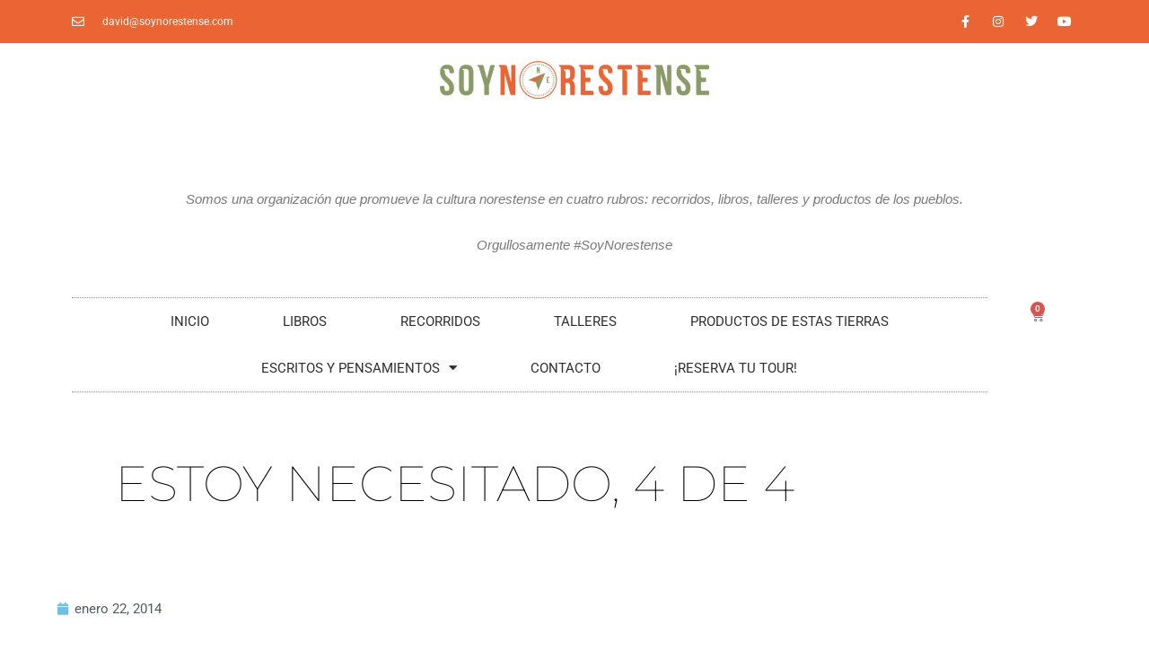

--- FILE ---
content_type: text/css
request_url: https://soynorestense.com/wp-content/uploads/elementor/css/post-6895.css?ver=1769763449
body_size: 1445
content:
.elementor-6895 .elementor-element.elementor-element-c8a55ba > .elementor-container > .elementor-column > .elementor-widget-wrap{align-content:center;align-items:center;}.elementor-6895 .elementor-element.elementor-element-c8a55ba:not(.elementor-motion-effects-element-type-background), .elementor-6895 .elementor-element.elementor-element-c8a55ba > .elementor-motion-effects-container > .elementor-motion-effects-layer{background-color:var( --e-global-color-e7d8918 );}.elementor-6895 .elementor-element.elementor-element-c8a55ba > .elementor-container{min-height:40px;}.elementor-6895 .elementor-element.elementor-element-c8a55ba{transition:background 0.3s, border 0.3s, border-radius 0.3s, box-shadow 0.3s;}.elementor-6895 .elementor-element.elementor-element-c8a55ba > .elementor-background-overlay{transition:background 0.3s, border-radius 0.3s, opacity 0.3s;}.elementor-widget-icon-list .elementor-icon-list-item:not(:last-child):after{border-color:var( --e-global-color-text );}.elementor-widget-icon-list .elementor-icon-list-icon i{color:var( --e-global-color-primary );}.elementor-widget-icon-list .elementor-icon-list-icon svg{fill:var( --e-global-color-primary );}.elementor-widget-icon-list .elementor-icon-list-item > .elementor-icon-list-text, .elementor-widget-icon-list .elementor-icon-list-item > a{font-family:var( --e-global-typography-text-font-family ), Sans-serif;font-weight:var( --e-global-typography-text-font-weight );}.elementor-widget-icon-list .elementor-icon-list-text{color:var( --e-global-color-secondary );}.elementor-6895 .elementor-element.elementor-element-5fb53269 .elementor-icon-list-items:not(.elementor-inline-items) .elementor-icon-list-item:not(:last-child){padding-block-end:calc(28px/2);}.elementor-6895 .elementor-element.elementor-element-5fb53269 .elementor-icon-list-items:not(.elementor-inline-items) .elementor-icon-list-item:not(:first-child){margin-block-start:calc(28px/2);}.elementor-6895 .elementor-element.elementor-element-5fb53269 .elementor-icon-list-items.elementor-inline-items .elementor-icon-list-item{margin-inline:calc(28px/2);}.elementor-6895 .elementor-element.elementor-element-5fb53269 .elementor-icon-list-items.elementor-inline-items{margin-inline:calc(-28px/2);}.elementor-6895 .elementor-element.elementor-element-5fb53269 .elementor-icon-list-items.elementor-inline-items .elementor-icon-list-item:after{inset-inline-end:calc(-28px/2);}.elementor-6895 .elementor-element.elementor-element-5fb53269 .elementor-icon-list-icon i{color:#ffffff;transition:color 0.3s;}.elementor-6895 .elementor-element.elementor-element-5fb53269 .elementor-icon-list-icon svg{fill:#ffffff;transition:fill 0.3s;}.elementor-6895 .elementor-element.elementor-element-5fb53269{--e-icon-list-icon-size:14px;--icon-vertical-offset:0px;}.elementor-6895 .elementor-element.elementor-element-5fb53269 .elementor-icon-list-icon{padding-inline-end:11px;}.elementor-6895 .elementor-element.elementor-element-5fb53269 .elementor-icon-list-item > .elementor-icon-list-text, .elementor-6895 .elementor-element.elementor-element-5fb53269 .elementor-icon-list-item > a{font-size:12px;}.elementor-6895 .elementor-element.elementor-element-5fb53269 .elementor-icon-list-text{color:#ffffff;transition:color 0.3s;}.elementor-6895 .elementor-element.elementor-element-18f4f82a{--grid-template-columns:repeat(0, auto);--icon-size:14px;--grid-column-gap:5px;--grid-row-gap:0px;}.elementor-6895 .elementor-element.elementor-element-18f4f82a .elementor-widget-container{text-align:right;}.elementor-6895 .elementor-element.elementor-element-18f4f82a .elementor-social-icon{background-color:rgba(0,0,0,0);}.elementor-6895 .elementor-element.elementor-element-18f4f82a .elementor-social-icon i{color:#ffffff;}.elementor-6895 .elementor-element.elementor-element-18f4f82a .elementor-social-icon svg{fill:#ffffff;}.elementor-6895 .elementor-element.elementor-element-25acdd36 > .elementor-container > .elementor-column > .elementor-widget-wrap{align-content:center;align-items:center;}.elementor-6895 .elementor-element.elementor-element-5c147923 > .elementor-element-populated{margin:0px 0px 0px 0px;--e-column-margin-right:0px;--e-column-margin-left:0px;padding:0px 0px 0px 0px;}.elementor-widget-image .widget-image-caption{color:var( --e-global-color-text );font-family:var( --e-global-typography-text-font-family ), Sans-serif;font-weight:var( --e-global-typography-text-font-weight );}.elementor-6895 .elementor-element.elementor-element-5f5dfc7 > .elementor-widget-container{margin:20px 0px 20px 0px;}.elementor-widget-text-editor{font-family:var( --e-global-typography-text-font-family ), Sans-serif;font-weight:var( --e-global-typography-text-font-weight );color:var( --e-global-color-text );}.elementor-widget-text-editor.elementor-drop-cap-view-stacked .elementor-drop-cap{background-color:var( --e-global-color-primary );}.elementor-widget-text-editor.elementor-drop-cap-view-framed .elementor-drop-cap, .elementor-widget-text-editor.elementor-drop-cap-view-default .elementor-drop-cap{color:var( --e-global-color-primary );border-color:var( --e-global-color-primary );}.elementor-6895 .elementor-element.elementor-element-cabfa09{font-family:"Georgia", Sans-serif;font-weight:400;font-style:italic;}.elementor-widget-nav-menu .elementor-nav-menu .elementor-item{font-family:var( --e-global-typography-primary-font-family ), Sans-serif;font-weight:var( --e-global-typography-primary-font-weight );}.elementor-widget-nav-menu .elementor-nav-menu--main .elementor-item{color:var( --e-global-color-text );fill:var( --e-global-color-text );}.elementor-widget-nav-menu .elementor-nav-menu--main .elementor-item:hover,
					.elementor-widget-nav-menu .elementor-nav-menu--main .elementor-item.elementor-item-active,
					.elementor-widget-nav-menu .elementor-nav-menu--main .elementor-item.highlighted,
					.elementor-widget-nav-menu .elementor-nav-menu--main .elementor-item:focus{color:var( --e-global-color-accent );fill:var( --e-global-color-accent );}.elementor-widget-nav-menu .elementor-nav-menu--main:not(.e--pointer-framed) .elementor-item:before,
					.elementor-widget-nav-menu .elementor-nav-menu--main:not(.e--pointer-framed) .elementor-item:after{background-color:var( --e-global-color-accent );}.elementor-widget-nav-menu .e--pointer-framed .elementor-item:before,
					.elementor-widget-nav-menu .e--pointer-framed .elementor-item:after{border-color:var( --e-global-color-accent );}.elementor-widget-nav-menu{--e-nav-menu-divider-color:var( --e-global-color-text );}.elementor-widget-nav-menu .elementor-nav-menu--dropdown .elementor-item, .elementor-widget-nav-menu .elementor-nav-menu--dropdown  .elementor-sub-item{font-family:var( --e-global-typography-accent-font-family ), Sans-serif;font-weight:var( --e-global-typography-accent-font-weight );}.elementor-6895 .elementor-element.elementor-element-2a004963 > .elementor-widget-container{border-style:dotted;border-width:1px 0px 1px 0px;border-color:#8e8e8e;}.elementor-6895 .elementor-element.elementor-element-2a004963 .elementor-menu-toggle{margin:0 auto;background-color:rgba(0,0,0,0);}.elementor-6895 .elementor-element.elementor-element-2a004963 .elementor-nav-menu .elementor-item{font-size:15px;font-weight:normal;text-transform:uppercase;}.elementor-6895 .elementor-element.elementor-element-2a004963 .elementor-nav-menu--main .elementor-item{color:#303030;fill:#303030;padding-left:41px;padding-right:41px;padding-top:16px;padding-bottom:16px;}.elementor-6895 .elementor-element.elementor-element-2a004963 .elementor-nav-menu--main .elementor-item:hover,
					.elementor-6895 .elementor-element.elementor-element-2a004963 .elementor-nav-menu--main .elementor-item.elementor-item-active,
					.elementor-6895 .elementor-element.elementor-element-2a004963 .elementor-nav-menu--main .elementor-item.highlighted,
					.elementor-6895 .elementor-element.elementor-element-2a004963 .elementor-nav-menu--main .elementor-item:focus{color:var( --e-global-color-e7d8918 );fill:var( --e-global-color-e7d8918 );}.elementor-6895 .elementor-element.elementor-element-2a004963 .elementor-nav-menu--main:not(.e--pointer-framed) .elementor-item:before,
					.elementor-6895 .elementor-element.elementor-element-2a004963 .elementor-nav-menu--main:not(.e--pointer-framed) .elementor-item:after{background-color:var( --e-global-color-e7d8918 );}.elementor-6895 .elementor-element.elementor-element-2a004963 .e--pointer-framed .elementor-item:before,
					.elementor-6895 .elementor-element.elementor-element-2a004963 .e--pointer-framed .elementor-item:after{border-color:var( --e-global-color-e7d8918 );}.elementor-6895 .elementor-element.elementor-element-2a004963 div.elementor-menu-toggle{color:#000000;}.elementor-6895 .elementor-element.elementor-element-2a004963 div.elementor-menu-toggle svg{fill:#000000;}.elementor-widget-woocommerce-menu-cart .elementor-menu-cart__toggle .elementor-button{font-family:var( --e-global-typography-primary-font-family ), Sans-serif;font-weight:var( --e-global-typography-primary-font-weight );}.elementor-widget-woocommerce-menu-cart .elementor-menu-cart__product-name a{font-family:var( --e-global-typography-primary-font-family ), Sans-serif;font-weight:var( --e-global-typography-primary-font-weight );}.elementor-widget-woocommerce-menu-cart .elementor-menu-cart__product-price{font-family:var( --e-global-typography-primary-font-family ), Sans-serif;font-weight:var( --e-global-typography-primary-font-weight );}.elementor-widget-woocommerce-menu-cart .elementor-menu-cart__footer-buttons .elementor-button{font-family:var( --e-global-typography-primary-font-family ), Sans-serif;font-weight:var( --e-global-typography-primary-font-weight );}.elementor-widget-woocommerce-menu-cart .elementor-menu-cart__footer-buttons a.elementor-button--view-cart{font-family:var( --e-global-typography-primary-font-family ), Sans-serif;font-weight:var( --e-global-typography-primary-font-weight );}.elementor-widget-woocommerce-menu-cart .elementor-menu-cart__footer-buttons a.elementor-button--checkout{font-family:var( --e-global-typography-primary-font-family ), Sans-serif;font-weight:var( --e-global-typography-primary-font-weight );}.elementor-widget-woocommerce-menu-cart .woocommerce-mini-cart__empty-message{font-family:var( --e-global-typography-primary-font-family ), Sans-serif;font-weight:var( --e-global-typography-primary-font-weight );}.elementor-6895 .elementor-element.elementor-element-d8a5cb7{--main-alignment:center;--divider-style:solid;--subtotal-divider-style:solid;--elementor-remove-from-cart-button:none;--remove-from-cart-button:block;--toggle-button-border-width:0px;--cart-border-style:none;--cart-footer-layout:1fr 1fr;--products-max-height-sidecart:calc(100vh - 240px);--products-max-height-minicart:calc(100vh - 385px);}.elementor-6895 .elementor-element.elementor-element-d8a5cb7 .widget_shopping_cart_content{--subtotal-divider-left-width:0;--subtotal-divider-right-width:0;}.elementor-theme-builder-content-area{height:400px;}.elementor-location-header:before, .elementor-location-footer:before{content:"";display:table;clear:both;}@media(min-width:768px){.elementor-6895 .elementor-element.elementor-element-79baf70{width:91.222%;}.elementor-6895 .elementor-element.elementor-element-97420ae{width:8.082%;}}@media(max-width:1024px){.elementor-6895 .elementor-element.elementor-element-c8a55ba{padding:10px 20px 10px 20px;}.elementor-6895 .elementor-element.elementor-element-25acdd36{padding:20px 20px 20px 20px;}}@media(max-width:767px){.elementor-6895 .elementor-element.elementor-element-c8a55ba > .elementor-container{min-height:0px;}.elementor-6895 .elementor-element.elementor-element-c8a55ba{padding:0px 20px 0px 20px;}.elementor-6895 .elementor-element.elementor-element-6c45198c > .elementor-element-populated{padding:0px 0px 0px 0px;}.elementor-6895 .elementor-element.elementor-element-5fb53269 .elementor-icon-list-items:not(.elementor-inline-items) .elementor-icon-list-item:not(:last-child){padding-block-end:calc(25px/2);}.elementor-6895 .elementor-element.elementor-element-5fb53269 .elementor-icon-list-items:not(.elementor-inline-items) .elementor-icon-list-item:not(:first-child){margin-block-start:calc(25px/2);}.elementor-6895 .elementor-element.elementor-element-5fb53269 .elementor-icon-list-items.elementor-inline-items .elementor-icon-list-item{margin-inline:calc(25px/2);}.elementor-6895 .elementor-element.elementor-element-5fb53269 .elementor-icon-list-items.elementor-inline-items{margin-inline:calc(-25px/2);}.elementor-6895 .elementor-element.elementor-element-5fb53269 .elementor-icon-list-items.elementor-inline-items .elementor-icon-list-item:after{inset-inline-end:calc(-25px/2);}.elementor-6895 .elementor-element.elementor-element-5fb53269 .elementor-icon-list-item > .elementor-icon-list-text, .elementor-6895 .elementor-element.elementor-element-5fb53269 .elementor-icon-list-item > a{line-height:2em;}.elementor-6895 .elementor-element.elementor-element-18f4f82a .elementor-widget-container{text-align:center;}}@media(max-width:1024px) and (min-width:768px){.elementor-6895 .elementor-element.elementor-element-6c45198c{width:70%;}.elementor-6895 .elementor-element.elementor-element-122a35e8{width:30%;}}

--- FILE ---
content_type: text/css
request_url: https://soynorestense.com/wp-content/uploads/elementor/css/post-6922.css?ver=1769763527
body_size: 1330
content:
.elementor-6922 .elementor-element.elementor-element-1e5e5c92{padding:5% 10% 0% 10%;}.elementor-bc-flex-widget .elementor-6922 .elementor-element.elementor-element-6479db86.elementor-column .elementor-widget-wrap{align-items:center;}.elementor-6922 .elementor-element.elementor-element-6479db86.elementor-column.elementor-element[data-element_type="column"] > .elementor-widget-wrap.elementor-element-populated{align-content:center;align-items:center;}.elementor-6922 .elementor-element.elementor-element-6479db86 > .elementor-element-populated{padding:0% 10% 0% 0%;}.elementor-widget-text-editor{font-family:var( --e-global-typography-text-font-family ), Sans-serif;font-weight:var( --e-global-typography-text-font-weight );color:var( --e-global-color-text );}.elementor-widget-text-editor.elementor-drop-cap-view-stacked .elementor-drop-cap{background-color:var( --e-global-color-primary );}.elementor-widget-text-editor.elementor-drop-cap-view-framed .elementor-drop-cap, .elementor-widget-text-editor.elementor-drop-cap-view-default .elementor-drop-cap{color:var( --e-global-color-primary );border-color:var( --e-global-color-primary );}.elementor-6922 .elementor-element.elementor-element-3bc05c24{text-align:left;font-family:"Montserrat", Sans-serif;font-size:55px;font-weight:100;text-transform:uppercase;line-height:1em;color:#000000;}.elementor-6922 .elementor-element.elementor-element-169eb0ff{margin-top:100px;margin-bottom:200px;padding:0% 5% 0% 5%;}.elementor-6922 .elementor-element.elementor-element-3b937a1e > .elementor-element-populated{padding:0px 0px 0px 0px;}.elementor-widget-post-info .elementor-icon-list-item:not(:last-child):after{border-color:var( --e-global-color-text );}.elementor-widget-post-info .elementor-icon-list-icon i{color:var( --e-global-color-primary );}.elementor-widget-post-info .elementor-icon-list-icon svg{fill:var( --e-global-color-primary );}.elementor-widget-post-info .elementor-icon-list-text, .elementor-widget-post-info .elementor-icon-list-text a{color:var( --e-global-color-secondary );}.elementor-widget-post-info .elementor-icon-list-item{font-family:var( --e-global-typography-text-font-family ), Sans-serif;font-weight:var( --e-global-typography-text-font-weight );}.elementor-6922 .elementor-element.elementor-element-bcaa39b .elementor-icon-list-icon{width:14px;}.elementor-6922 .elementor-element.elementor-element-bcaa39b .elementor-icon-list-icon i{font-size:14px;}.elementor-6922 .elementor-element.elementor-element-bcaa39b .elementor-icon-list-icon svg{--e-icon-list-icon-size:14px;}.elementor-widget-theme-post-featured-image .widget-image-caption{color:var( --e-global-color-text );font-family:var( --e-global-typography-text-font-family ), Sans-serif;font-weight:var( --e-global-typography-text-font-weight );}.elementor-6922 .elementor-element.elementor-element-1bd1e2b8 img{width:100%;}.elementor-6922 .elementor-element.elementor-element-42f3dac5{margin-top:50px;margin-bottom:0px;padding:0% 16% 0% 16%;}.elementor-6922 .elementor-element.elementor-element-24f4420e > .elementor-element-populated{padding:0% 0% 0% 15%;}.elementor-widget-theme-post-content{color:var( --e-global-color-text );font-family:var( --e-global-typography-text-font-family ), Sans-serif;font-weight:var( --e-global-typography-text-font-weight );}.elementor-6922 .elementor-element.elementor-element-74392d41{color:#000000;font-family:"Montserrat", Sans-serif;font-size:16px;font-weight:200;line-height:1.8em;}.elementor-6922 .elementor-element.elementor-element-5c8cab7b{margin-top:200px;margin-bottom:200px;}.elementor-6922 .elementor-element.elementor-element-2c6ff710 > .elementor-element-populated{padding:0px 0px 0px 0px;}.elementor-widget-post-navigation span.post-navigation__prev--label{color:var( --e-global-color-text );}.elementor-widget-post-navigation span.post-navigation__next--label{color:var( --e-global-color-text );}.elementor-widget-post-navigation span.post-navigation__prev--label, .elementor-widget-post-navigation span.post-navigation__next--label{font-family:var( --e-global-typography-secondary-font-family ), Sans-serif;font-weight:var( --e-global-typography-secondary-font-weight );}.elementor-widget-post-navigation span.post-navigation__prev--title, .elementor-widget-post-navigation span.post-navigation__next--title{color:var( --e-global-color-secondary );font-family:var( --e-global-typography-secondary-font-family ), Sans-serif;font-weight:var( --e-global-typography-secondary-font-weight );}.elementor-6922 .elementor-element.elementor-element-24ca36c5 > .elementor-widget-container{padding:30px 0px 30px 0px;border-style:solid;border-width:1px 0px 1px 0px;}.elementor-6922 .elementor-element.elementor-element-24ca36c5 span.post-navigation__prev--label{color:#000000;}.elementor-6922 .elementor-element.elementor-element-24ca36c5 span.post-navigation__next--label{color:#000000;}.elementor-6922 .elementor-element.elementor-element-24ca36c5 span.post-navigation__prev--label, .elementor-6922 .elementor-element.elementor-element-24ca36c5 span.post-navigation__next--label{font-family:"Montserrat", Sans-serif;font-size:18px;}.elementor-6922 .elementor-element.elementor-element-24ca36c5 .post-navigation__arrow-wrapper{color:#000000;fill:#000000;font-size:15px;}.elementor-6922 .elementor-element.elementor-element-24ca36c5 .elementor-post-navigation__link a {gap:25px;}.elementor-6922 .elementor-element.elementor-element-1fcf47e6 > .elementor-container{min-height:300px;}.elementor-6922 .elementor-element.elementor-element-1fcf47e6{margin-top:0px;margin-bottom:100px;padding:0% 16% 0% 16%;}.elementor-bc-flex-widget .elementor-6922 .elementor-element.elementor-element-14bfb575.elementor-column .elementor-widget-wrap{align-items:flex-end;}.elementor-6922 .elementor-element.elementor-element-14bfb575.elementor-column.elementor-element[data-element_type="column"] > .elementor-widget-wrap.elementor-element-populated{align-content:flex-end;align-items:flex-end;}.elementor-6922 .elementor-element.elementor-element-14bfb575 > .elementor-element-populated{border-style:solid;border-width:0px 0px 0px 1px;border-color:#000000;padding:0px 0px 0px 50px;}.elementor-6922 .elementor-element.elementor-element-14bfb575 > .elementor-element-populated, .elementor-6922 .elementor-element.elementor-element-14bfb575 > .elementor-element-populated > .elementor-background-overlay, .elementor-6922 .elementor-element.elementor-element-14bfb575 > .elementor-background-slideshow{border-radius:0px 0px 0px 0px;}.elementor-widget-heading .elementor-heading-title{font-family:var( --e-global-typography-primary-font-family ), Sans-serif;font-weight:var( --e-global-typography-primary-font-weight );color:var( --e-global-color-primary );}.elementor-6922 .elementor-element.elementor-element-1bf686c .elementor-heading-title{font-family:"Montserrat", Sans-serif;font-size:35px;font-weight:200;text-transform:uppercase;color:#000000;}.elementor-6922 .elementor-element.elementor-element-3b96f2ca{padding:0% 16% 0% 16%;}.elementor-6922 .elementor-element.elementor-element-547aaea7 > .elementor-element-populated{padding:0px 0px 0px 0px;}.elementor-widget-posts .elementor-button{background-color:var( --e-global-color-accent );font-family:var( --e-global-typography-accent-font-family ), Sans-serif;font-weight:var( --e-global-typography-accent-font-weight );}.elementor-widget-posts .elementor-post__title, .elementor-widget-posts .elementor-post__title a{color:var( --e-global-color-secondary );font-family:var( --e-global-typography-primary-font-family ), Sans-serif;font-weight:var( --e-global-typography-primary-font-weight );}.elementor-widget-posts .elementor-post__meta-data{font-family:var( --e-global-typography-secondary-font-family ), Sans-serif;font-weight:var( --e-global-typography-secondary-font-weight );}.elementor-widget-posts .elementor-post__excerpt p{font-family:var( --e-global-typography-text-font-family ), Sans-serif;font-weight:var( --e-global-typography-text-font-weight );}.elementor-widget-posts .elementor-post__read-more{color:var( --e-global-color-accent );}.elementor-widget-posts a.elementor-post__read-more{font-family:var( --e-global-typography-accent-font-family ), Sans-serif;font-weight:var( --e-global-typography-accent-font-weight );}.elementor-widget-posts .elementor-post__card .elementor-post__badge{background-color:var( --e-global-color-accent );font-family:var( --e-global-typography-accent-font-family ), Sans-serif;font-weight:var( --e-global-typography-accent-font-weight );}.elementor-widget-posts .elementor-pagination{font-family:var( --e-global-typography-secondary-font-family ), Sans-serif;font-weight:var( --e-global-typography-secondary-font-weight );}.elementor-widget-posts .e-load-more-message{font-family:var( --e-global-typography-secondary-font-family ), Sans-serif;font-weight:var( --e-global-typography-secondary-font-weight );}.elementor-6922 .elementor-element.elementor-element-6c2de773{--grid-row-gap:50px;--grid-column-gap:50px;}.elementor-6922 .elementor-element.elementor-element-6c2de773 .elementor-posts-container .elementor-post__thumbnail{padding-bottom:calc( 0.66 * 100% );}.elementor-6922 .elementor-element.elementor-element-6c2de773:after{content:"0.66";}.elementor-6922 .elementor-element.elementor-element-6c2de773 .elementor-post__thumbnail__link{width:100%;}.elementor-6922 .elementor-element.elementor-element-6c2de773 .elementor-post__meta-data span + span:before{content:"•";}.elementor-6922 .elementor-element.elementor-element-6c2de773 .elementor-post__card{border-width:0px;}.elementor-6922 .elementor-element.elementor-element-6c2de773 .elementor-post__text{padding:0 0px;margin-top:0px;}.elementor-6922 .elementor-element.elementor-element-6c2de773 .elementor-post__meta-data{padding:10px 0px;color:#000000;font-family:"Montserrat", Sans-serif;font-size:14px;font-weight:300;}.elementor-6922 .elementor-element.elementor-element-6c2de773 .elementor-post__avatar{padding-right:0px;padding-left:0px;}.elementor-6922 .elementor-element.elementor-element-6c2de773 .elementor-post__card .elementor-post__meta-data{border-top-color:#000000;}.elementor-6922 .elementor-element.elementor-element-6c2de773 .elementor-post__title, .elementor-6922 .elementor-element.elementor-element-6c2de773 .elementor-post__title a{color:#000000;font-family:"Montserrat", Sans-serif;font-size:16px;font-weight:300;}.elementor-6922 .elementor-element.elementor-element-6c2de773 .elementor-post__title{margin-bottom:15px;}.elementor-6922 .elementor-element.elementor-element-6c2de773 .elementor-post__meta-data span:before{color:#000000;}@media(max-width:1024px) and (min-width:768px){.elementor-6922 .elementor-element.elementor-element-24f4420e{width:70%;}.elementor-6922 .elementor-element.elementor-element-14bfb575{width:100%;}}@media(max-width:1024px){.elementor-6922 .elementor-element.elementor-element-6479db86 > .elementor-element-populated{padding:0px 0px 0px 0px;}.elementor-6922 .elementor-element.elementor-element-3bc05c24{font-size:50px;}.elementor-6922 .elementor-element.elementor-element-169eb0ff{margin-top:50px;margin-bottom:0px;}.elementor-6922 .elementor-element.elementor-element-42f3dac5{padding:0% 5% 0% 5%;}.elementor-6922 .elementor-element.elementor-element-24f4420e > .elementor-element-populated{padding:0px 0px 0px 50px;}.elementor-6922 .elementor-element.elementor-element-5c8cab7b{margin-top:100px;margin-bottom:100px;padding:0% 5% 0% 5%;}.elementor-6922 .elementor-element.elementor-element-1fcf47e6 > .elementor-container{min-height:200px;}.elementor-6922 .elementor-element.elementor-element-1fcf47e6{margin-top:0px;margin-bottom:50px;padding:0% 10% 0% 10%;}.elementor-6922 .elementor-element.elementor-element-3b96f2ca{margin-top:50px;margin-bottom:0px;padding:0% 10% 0% 10%;}}@media(max-width:767px){.elementor-6922 .elementor-element.elementor-element-1e5e5c92{margin-top:50px;margin-bottom:0px;padding:0% 5% 0% 5%;}.elementor-6922 .elementor-element.elementor-element-3bc05c24{font-size:30px;}.elementor-6922 .elementor-element.elementor-element-42f3dac5{padding:0% 5% 0% 5%;}.elementor-6922 .elementor-element.elementor-element-24f4420e > .elementor-element-populated{padding:0% 0% 0% 0%;}.elementor-6922 .elementor-element.elementor-element-24ca36c5 span.post-navigation__prev--label, .elementor-6922 .elementor-element.elementor-element-24ca36c5 span.post-navigation__next--label{font-size:15px;}.elementor-6922 .elementor-element.elementor-element-1fcf47e6 > .elementor-container{min-height:150px;}.elementor-6922 .elementor-element.elementor-element-1fcf47e6{margin-top:0px;margin-bottom:0px;padding:0% 5% 0% 5%;}.elementor-6922 .elementor-element.elementor-element-3b96f2ca{padding:0% 5% 0% 5%;}.elementor-6922 .elementor-element.elementor-element-6c2de773 .elementor-posts-container .elementor-post__thumbnail{padding-bottom:calc( 0.5 * 100% );}.elementor-6922 .elementor-element.elementor-element-6c2de773:after{content:"0.5";}.elementor-6922 .elementor-element.elementor-element-6c2de773 .elementor-post__thumbnail__link{width:100%;}}